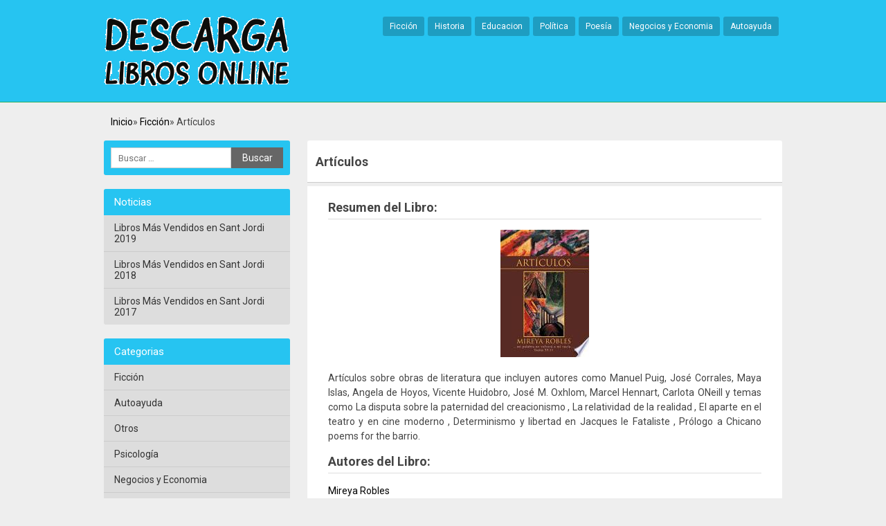

--- FILE ---
content_type: text/html; charset=UTF-8
request_url: https://casadelibrosperdidos.com/ficcion/articulos.html
body_size: 7055
content:
<!DOCTYPE html> <!--[if IE 7]><html class="ie ie7" lang="es"> <![endif]--> <!--[if IE 8]><html class="ie ie8" lang="es"> <![endif]--> <!--[if !(IE 7) | !(IE 8)  ]><!--><html lang="es"> <!--<![endif]--><head><meta charset="UTF-8" /><meta name="viewport" content="width=device-width, initial-scale=1, maximum-scale=1"><meta name='robots' content='index, follow, max-image-preview:large, max-snippet:-1, max-video-preview:-1' /><style>img:is([sizes="auto" i], [sizes^="auto," i]) { contain-intrinsic-size: 3000px 1500px }</style><link media="all" href="https://casadelibrosperdidos.com/wp-content/cache/autoptimize/css/autoptimize_402a0b6b4b90c334a3c6ce088213eaa8.css" rel="stylesheet"><title>Descargar Artículos - Libros Online [PDF - EPUB]</title><meta name="description" content="Artículos sobre obras de literatura que incluyen autores como Manuel Puig, José Corrales, Maya Islas, Angela de Hoyos, Vicente Huidobro, José M. Oxhlom," /><link rel="canonical" href="https://casadelibrosperdidos.com/ficcion/articulos.html" /> <style id='classic-theme-styles-inline-css' type='text/css'>/*! This file is auto-generated */
.wp-block-button__link{color:#fff;background-color:#32373c;border-radius:9999px;box-shadow:none;text-decoration:none;padding:calc(.667em + 2px) calc(1.333em + 2px);font-size:1.125em}.wp-block-file__button{background:#32373c;color:#fff;text-decoration:none}</style><style id='global-styles-inline-css' type='text/css'>:root{--wp--preset--aspect-ratio--square: 1;--wp--preset--aspect-ratio--4-3: 4/3;--wp--preset--aspect-ratio--3-4: 3/4;--wp--preset--aspect-ratio--3-2: 3/2;--wp--preset--aspect-ratio--2-3: 2/3;--wp--preset--aspect-ratio--16-9: 16/9;--wp--preset--aspect-ratio--9-16: 9/16;--wp--preset--color--black: #000000;--wp--preset--color--cyan-bluish-gray: #abb8c3;--wp--preset--color--white: #ffffff;--wp--preset--color--pale-pink: #f78da7;--wp--preset--color--vivid-red: #cf2e2e;--wp--preset--color--luminous-vivid-orange: #ff6900;--wp--preset--color--luminous-vivid-amber: #fcb900;--wp--preset--color--light-green-cyan: #7bdcb5;--wp--preset--color--vivid-green-cyan: #00d084;--wp--preset--color--pale-cyan-blue: #8ed1fc;--wp--preset--color--vivid-cyan-blue: #0693e3;--wp--preset--color--vivid-purple: #9b51e0;--wp--preset--gradient--vivid-cyan-blue-to-vivid-purple: linear-gradient(135deg,rgba(6,147,227,1) 0%,rgb(155,81,224) 100%);--wp--preset--gradient--light-green-cyan-to-vivid-green-cyan: linear-gradient(135deg,rgb(122,220,180) 0%,rgb(0,208,130) 100%);--wp--preset--gradient--luminous-vivid-amber-to-luminous-vivid-orange: linear-gradient(135deg,rgba(252,185,0,1) 0%,rgba(255,105,0,1) 100%);--wp--preset--gradient--luminous-vivid-orange-to-vivid-red: linear-gradient(135deg,rgba(255,105,0,1) 0%,rgb(207,46,46) 100%);--wp--preset--gradient--very-light-gray-to-cyan-bluish-gray: linear-gradient(135deg,rgb(238,238,238) 0%,rgb(169,184,195) 100%);--wp--preset--gradient--cool-to-warm-spectrum: linear-gradient(135deg,rgb(74,234,220) 0%,rgb(151,120,209) 20%,rgb(207,42,186) 40%,rgb(238,44,130) 60%,rgb(251,105,98) 80%,rgb(254,248,76) 100%);--wp--preset--gradient--blush-light-purple: linear-gradient(135deg,rgb(255,206,236) 0%,rgb(152,150,240) 100%);--wp--preset--gradient--blush-bordeaux: linear-gradient(135deg,rgb(254,205,165) 0%,rgb(254,45,45) 50%,rgb(107,0,62) 100%);--wp--preset--gradient--luminous-dusk: linear-gradient(135deg,rgb(255,203,112) 0%,rgb(199,81,192) 50%,rgb(65,88,208) 100%);--wp--preset--gradient--pale-ocean: linear-gradient(135deg,rgb(255,245,203) 0%,rgb(182,227,212) 50%,rgb(51,167,181) 100%);--wp--preset--gradient--electric-grass: linear-gradient(135deg,rgb(202,248,128) 0%,rgb(113,206,126) 100%);--wp--preset--gradient--midnight: linear-gradient(135deg,rgb(2,3,129) 0%,rgb(40,116,252) 100%);--wp--preset--font-size--small: 13px;--wp--preset--font-size--medium: 20px;--wp--preset--font-size--large: 36px;--wp--preset--font-size--x-large: 42px;--wp--preset--spacing--20: 0.44rem;--wp--preset--spacing--30: 0.67rem;--wp--preset--spacing--40: 1rem;--wp--preset--spacing--50: 1.5rem;--wp--preset--spacing--60: 2.25rem;--wp--preset--spacing--70: 3.38rem;--wp--preset--spacing--80: 5.06rem;--wp--preset--shadow--natural: 6px 6px 9px rgba(0, 0, 0, 0.2);--wp--preset--shadow--deep: 12px 12px 50px rgba(0, 0, 0, 0.4);--wp--preset--shadow--sharp: 6px 6px 0px rgba(0, 0, 0, 0.2);--wp--preset--shadow--outlined: 6px 6px 0px -3px rgba(255, 255, 255, 1), 6px 6px rgba(0, 0, 0, 1);--wp--preset--shadow--crisp: 6px 6px 0px rgba(0, 0, 0, 1);}:where(.is-layout-flex){gap: 0.5em;}:where(.is-layout-grid){gap: 0.5em;}body .is-layout-flex{display: flex;}.is-layout-flex{flex-wrap: wrap;align-items: center;}.is-layout-flex > :is(*, div){margin: 0;}body .is-layout-grid{display: grid;}.is-layout-grid > :is(*, div){margin: 0;}:where(.wp-block-columns.is-layout-flex){gap: 2em;}:where(.wp-block-columns.is-layout-grid){gap: 2em;}:where(.wp-block-post-template.is-layout-flex){gap: 1.25em;}:where(.wp-block-post-template.is-layout-grid){gap: 1.25em;}.has-black-color{color: var(--wp--preset--color--black) !important;}.has-cyan-bluish-gray-color{color: var(--wp--preset--color--cyan-bluish-gray) !important;}.has-white-color{color: var(--wp--preset--color--white) !important;}.has-pale-pink-color{color: var(--wp--preset--color--pale-pink) !important;}.has-vivid-red-color{color: var(--wp--preset--color--vivid-red) !important;}.has-luminous-vivid-orange-color{color: var(--wp--preset--color--luminous-vivid-orange) !important;}.has-luminous-vivid-amber-color{color: var(--wp--preset--color--luminous-vivid-amber) !important;}.has-light-green-cyan-color{color: var(--wp--preset--color--light-green-cyan) !important;}.has-vivid-green-cyan-color{color: var(--wp--preset--color--vivid-green-cyan) !important;}.has-pale-cyan-blue-color{color: var(--wp--preset--color--pale-cyan-blue) !important;}.has-vivid-cyan-blue-color{color: var(--wp--preset--color--vivid-cyan-blue) !important;}.has-vivid-purple-color{color: var(--wp--preset--color--vivid-purple) !important;}.has-black-background-color{background-color: var(--wp--preset--color--black) !important;}.has-cyan-bluish-gray-background-color{background-color: var(--wp--preset--color--cyan-bluish-gray) !important;}.has-white-background-color{background-color: var(--wp--preset--color--white) !important;}.has-pale-pink-background-color{background-color: var(--wp--preset--color--pale-pink) !important;}.has-vivid-red-background-color{background-color: var(--wp--preset--color--vivid-red) !important;}.has-luminous-vivid-orange-background-color{background-color: var(--wp--preset--color--luminous-vivid-orange) !important;}.has-luminous-vivid-amber-background-color{background-color: var(--wp--preset--color--luminous-vivid-amber) !important;}.has-light-green-cyan-background-color{background-color: var(--wp--preset--color--light-green-cyan) !important;}.has-vivid-green-cyan-background-color{background-color: var(--wp--preset--color--vivid-green-cyan) !important;}.has-pale-cyan-blue-background-color{background-color: var(--wp--preset--color--pale-cyan-blue) !important;}.has-vivid-cyan-blue-background-color{background-color: var(--wp--preset--color--vivid-cyan-blue) !important;}.has-vivid-purple-background-color{background-color: var(--wp--preset--color--vivid-purple) !important;}.has-black-border-color{border-color: var(--wp--preset--color--black) !important;}.has-cyan-bluish-gray-border-color{border-color: var(--wp--preset--color--cyan-bluish-gray) !important;}.has-white-border-color{border-color: var(--wp--preset--color--white) !important;}.has-pale-pink-border-color{border-color: var(--wp--preset--color--pale-pink) !important;}.has-vivid-red-border-color{border-color: var(--wp--preset--color--vivid-red) !important;}.has-luminous-vivid-orange-border-color{border-color: var(--wp--preset--color--luminous-vivid-orange) !important;}.has-luminous-vivid-amber-border-color{border-color: var(--wp--preset--color--luminous-vivid-amber) !important;}.has-light-green-cyan-border-color{border-color: var(--wp--preset--color--light-green-cyan) !important;}.has-vivid-green-cyan-border-color{border-color: var(--wp--preset--color--vivid-green-cyan) !important;}.has-pale-cyan-blue-border-color{border-color: var(--wp--preset--color--pale-cyan-blue) !important;}.has-vivid-cyan-blue-border-color{border-color: var(--wp--preset--color--vivid-cyan-blue) !important;}.has-vivid-purple-border-color{border-color: var(--wp--preset--color--vivid-purple) !important;}.has-vivid-cyan-blue-to-vivid-purple-gradient-background{background: var(--wp--preset--gradient--vivid-cyan-blue-to-vivid-purple) !important;}.has-light-green-cyan-to-vivid-green-cyan-gradient-background{background: var(--wp--preset--gradient--light-green-cyan-to-vivid-green-cyan) !important;}.has-luminous-vivid-amber-to-luminous-vivid-orange-gradient-background{background: var(--wp--preset--gradient--luminous-vivid-amber-to-luminous-vivid-orange) !important;}.has-luminous-vivid-orange-to-vivid-red-gradient-background{background: var(--wp--preset--gradient--luminous-vivid-orange-to-vivid-red) !important;}.has-very-light-gray-to-cyan-bluish-gray-gradient-background{background: var(--wp--preset--gradient--very-light-gray-to-cyan-bluish-gray) !important;}.has-cool-to-warm-spectrum-gradient-background{background: var(--wp--preset--gradient--cool-to-warm-spectrum) !important;}.has-blush-light-purple-gradient-background{background: var(--wp--preset--gradient--blush-light-purple) !important;}.has-blush-bordeaux-gradient-background{background: var(--wp--preset--gradient--blush-bordeaux) !important;}.has-luminous-dusk-gradient-background{background: var(--wp--preset--gradient--luminous-dusk) !important;}.has-pale-ocean-gradient-background{background: var(--wp--preset--gradient--pale-ocean) !important;}.has-electric-grass-gradient-background{background: var(--wp--preset--gradient--electric-grass) !important;}.has-midnight-gradient-background{background: var(--wp--preset--gradient--midnight) !important;}.has-small-font-size{font-size: var(--wp--preset--font-size--small) !important;}.has-medium-font-size{font-size: var(--wp--preset--font-size--medium) !important;}.has-large-font-size{font-size: var(--wp--preset--font-size--large) !important;}.has-x-large-font-size{font-size: var(--wp--preset--font-size--x-large) !important;}
:where(.wp-block-post-template.is-layout-flex){gap: 1.25em;}:where(.wp-block-post-template.is-layout-grid){gap: 1.25em;}
:where(.wp-block-columns.is-layout-flex){gap: 2em;}:where(.wp-block-columns.is-layout-grid){gap: 2em;}
:root :where(.wp-block-pullquote){font-size: 1.5em;line-height: 1.6;}</style><link rel="stylesheet" href="https://cdnjs.cloudflare.com/ajax/libs/font-awesome/4.7.0/css/font-awesome.min.css" /></head><body class="wp-singular post-template-default single single-post postid-28411 single-format-standard wp-theme-miniesv13 wp-child-theme-mymin">
<div id="wrapper"><header id="site-header"><div class="wrap"> <a class="logo" href="https://casadelibrosperdidos.com/" title="Volver al Inicio" rel="home"> <img src="/wp-content/uploads/descarga-libros.png" alt="Descarga Libros Online" /> </a><nav id="site-nav"> <input type="checkbox" id="toggle2" /> <label for="toggle2" class="toggle2" onclick></label><ul id="nav"><li><a href="https://casadelibrosperdidos.com/category/ficcion">Ficción</a></li><li><a href="https://casadelibrosperdidos.com/category/historia">Historia</a></li><li><a href="https://casadelibrosperdidos.com/category/educacion">Educacion</a></li><li><a href="https://casadelibrosperdidos.com/category/politica">Política</a></li><li><a href="https://casadelibrosperdidos.com/category/poesia">Poesía</a></li><li><a href="https://casadelibrosperdidos.com/category/negocios-y-economia">Negocios y Economia</a></li><li><a href="https://casadelibrosperdidos.com/category/autoayuda">Autoayuda</a></li></ul></nav></div></header><main id="main" class="container"><ol class="breadcrumb" ><li><a href="https://casadelibrosperdidos.com" title="Inicio">Inicio</a></li><li><a href="https://casadelibrosperdidos.com/category/ficcion" title="Ficción">Ficción</a></li><li>Artículos</li></ol><div id="primary" class="site-content"><div id="content" role="main"><article id="post-28411" class="post"><header class="post-header"><h1 class="post-title">Artículos</h1></header><div class="post-content"><h2 id="resum">Resumen del Libro:</h2><br/><img decoding="async" src="//cdn1.casadelibrosperdidos.com/portada/ficcion/libro-de-articulos-id-LxbRnFBYgjYC.jpg" class="flibro" alt="libro Artículos"  title="libro Artículos disponible para descarga"  width="128"  /><p>Artículos sobre obras de literatura que incluyen autores como Manuel Puig, José Corrales, Maya Islas, Angela de Hoyos, Vicente Huidobro, José M. Oxhlom, Marcel Hennart, Carlota ONeill y temas como  La disputa sobre la paternidad del creacionismo ,  La relatividad de la realidad ,  El aparte en el teatro y en cine moderno ,  Determinismo y libertad en Jacques le Fataliste , Prólogo a Chicano poems for the barrio.</p><h2>Autores del Libro:</h2><ul class="laut"><li><a href="https://casadelibrosperdidos.com/autor/mireya-robles" title="Más libros de Mireya Robles">Mireya Robles</a></li></ul><div class="botones"><h2>Opciones de descarga:</h2><p>Si quieres puedes obtener una copia de este libro en formato <strong>EPUB</strong> y <strong>PDF</strong>. A continuación te detallamos un listado de posibilidades de descarga disponibles:</p><br/><div class="odesc"><div ><a class="mygo2p" href="/rv.php?FILENAME=Art%C3%ADculos" rel="nofollow" target="_blank" onclick="gtag('event', 'clickp');"  ><i class="fa fa-cloud-download"></i> Accede a contenido exclusivo PDF / EPUB</a></div><br/></div><br/></div><div id="crp_related"></div><ul class="single-social"><li class="sst">Comparte este articulo:</li><li><div class="fb-like" data-href="https://casadelibrosperdidos.com/ficcion/articulos.html" data-layout="button_count" data-action="like" data-show-faces="false" data-share="false"></div></li><li><a href="https://twitter.com/share" class="twitter-share-button" data-url="https://casadelibrosperdidos.com/ficcion/articulos.html" rel="nofollow">Tweet</a></li><li><div class="g-plusone" data-size="medium" data-href="https://casadelibrosperdidos.com/ficcion/articulos.html"></div></li><li><a class="share-botton ws" href="whatsapp://send?text=Artículos – https://casadelibrosperdidos.com/ficcion/articulos.html" data-action="share/whatsapp/share">Compartir en whatsApp</a></li></ul></div><footer class="post-end"> <span class="info-title">Categoría: </span><ul class="post-categories"><li><a href="https://casadelibrosperdidos.com/category/ficcion" rel="category tag">Ficción</a></li></ul></footer></article></div></div><aside id="secondary" class="widget-area"><div id="search-2" class="widget widget_search"><form role="search" method="get" class="search-form" action="https://casadelibrosperdidos.com/"> <label> <span class="screen-reader-text">Buscar:</span> <input type="search" class="search-field" placeholder="Buscar &hellip;" value="" name="s" /> </label> <input type="submit" class="search-submit" value="Buscar" /></form></div><div id="nav_menu-3" class="widget widget_nav_menu"><h3 class="side-title">Noticias</h3><div class="menu-noticias-container"><ul id="menu-noticias" class="menu"><li><a href="https://casadelibrosperdidos.com/libros-mas-vendidos-en-sant-jordi-2019">Libros Más Vendidos en Sant Jordi 2019</a></li><li><a href="https://casadelibrosperdidos.com/libros-mas-vendidos-en-sant-jordi-2018">Libros Más Vendidos en Sant Jordi 2018</a></li><li><a href="https://casadelibrosperdidos.com/libros-mas-vendidos-sant-jordi-2017">Libros Más Vendidos en Sant Jordi 2017</a></li></ul></div></div><div id="nav_menu-2" class="widget widget_nav_menu"><h3 class="side-title">Categorias</h3><div class="menu-menu3-container"><ul id="menu-menu3" class="menu"><li><a href="https://casadelibrosperdidos.com/category/ficcion">Ficción</a></li><li><a href="https://casadelibrosperdidos.com/category/autoayuda">Autoayuda</a></li><li><a href="https://casadelibrosperdidos.com/category/otros">Otros</a></li><li><a href="https://casadelibrosperdidos.com/category/psicologia">Psicología</a></li><li><a href="https://casadelibrosperdidos.com/category/negocios-y-economia">Negocios y Economia</a></li><li><a href="https://casadelibrosperdidos.com/category/educacion">Educacion</a></li><li><a href="https://casadelibrosperdidos.com/category/cuerpo">Cuerpo</a></li><li><a href="https://casadelibrosperdidos.com/category/mente-y-espiritu">Mente y Espíritu</a></li><li><a href="https://casadelibrosperdidos.com/category/religion">Religión</a></li><li><a href="https://casadelibrosperdidos.com/category/no-ficcion">No Ficción</a></li></ul></div></div><div id="recent-posts-2" class="widget widget_recent_entries"><h3 class="side-title">Nuevos Libros</h3><ul><li> <a href="https://casadelibrosperdidos.com/otros/planetas-diminutos.html">Planetas Diminutos</a></li><li> <a href="https://casadelibrosperdidos.com/tecnologia/alimentacion-hospitalaria.html">Alimentación Hospitalaria</a></li><li> <a href="https://casadelibrosperdidos.com/historia/coleccion-de-documentos-ineditos-para-la-historia-de-chile-desde-el-viaje-de-magallanes-hasta-la-batalla-de-maipo-1518-1818-vol-18.html">Colección De Documentos Inéditos Para La Historia De Chile Desde El Viaje De Magallanes Hasta La Batalla De Maipo, 1518-1818, Vol. 18</a></li><li> <a href="https://casadelibrosperdidos.com/uncategorized/la-biblia-envenenada.html">La Biblia Envenenada</a></li><li> <a href="https://casadelibrosperdidos.com/arte/malvorlagen-fur-erwachsene-blumen.html">Malvorlagen Für Erwachsene (blumen)</a></li></ul></div><div class="pwidget"><h3 class="side-title">Libros Populares</h3><ul><li class="side-post"> <a href="https://casadelibrosperdidos.com/otros/planetas-diminutos.html" title="Planetas Diminutos" rel="bookmark"> <img src="//cdn1.casadelibrosperdidos.com/portada/otros/libro-de-planetas-diminutos-id-frbeswEACAAJ.jpg" alt="Planetas Diminutos" /><h2 class="excerpt-title">Planetas Diminutos</h2> </a></li><li class="side-post"> <a href="https://casadelibrosperdidos.com/otros/instalaciones-solares-termicas-de-baja-temperatura.html" title="Instalaciones Solares Térmicas De Baja Temperatura" rel="bookmark"> <img src="//cdn1.casadelibrosperdidos.com/portada/otros/libro-de-instalaciones-solares-termicas-de-baja-temperatura-id-7biQDQAAQBAJ.jpg" alt="Instalaciones Solares Térmicas De Baja Temperatura" /><h2 class="excerpt-title">Instalaciones Solares Térmicas De Baja Temperatura</h2> </a></li><li class="side-post"> <a href="https://casadelibrosperdidos.com/no-ficcion/abc.html" title="Abc" rel="bookmark"> <img src="//cdn1.casadelibrosperdidos.com/portada/no-ficcion/libro-de-abc-id-ezOQpRwtIX4C.jpg" alt="Abc" /><h2 class="excerpt-title">Abc</h2> </a></li><li class="side-post"> <a href="https://casadelibrosperdidos.com/arquitectura/tratado-de-arquitectura-hispanomusulmana.html" title="Tratado De Arquitectura Hispanomusulmana" rel="bookmark"> <img src="//cdn1.casadelibrosperdidos.com/portada/arquitectura/libro-de-tratado-de-arquitectura-hispanomusulmana-id-47ZiQZW9JL4C.jpg" alt="Tratado De Arquitectura Hispanomusulmana" /><h2 class="excerpt-title">Tratado De Arquitectura Hispanomusulmana</h2> </a></li><li class="side-post"> <a href="https://casadelibrosperdidos.com/ficcion/hadji-murat.html" title="Hadjí Murat" rel="bookmark"> <img src="//cdn1.casadelibrosperdidos.com/portada/ficcion/libro-de-hadji-murat-id-Nm_zndt6x3QC.jpg" alt="Hadjí Murat" /><h2 class="excerpt-title">Hadjí Murat</h2> </a></li></ul></div><div id="cool_tag_cloud-2" class="widget widget_cool_tag_cloud"><h3 class="side-title">Autores Populares</h3><div class="cool-tag-cloud"><div class="ctcdefault"><div class="ctcleft"><div class="arial" style="text-transform:none!important;"><a href="https://casadelibrosperdidos.com/autor/otros" class="tag-cloud-link tag-link-72 tag-link-position-1" style="font-size: 10px;">Otros</a><a href="https://casadelibrosperdidos.com/autor/instituto-de-historia-y-heraldica-familiar" class="tag-cloud-link tag-link-26 tag-link-position-2" style="font-size: 10px;">Instituto De Historia Y Heraldica Familiar</a><a href="https://casadelibrosperdidos.com/autor/aavv" class="tag-cloud-link tag-link-25 tag-link-position-3" style="font-size: 10px;">Aavv</a><a href="https://casadelibrosperdidos.com/autor/spanyolca" class="tag-cloud-link tag-link-128 tag-link-position-4" style="font-size: 10px;">Spanyolca</a><a href="https://casadelibrosperdidos.com/autor/aa-vv" class="tag-cloud-link tag-link-649 tag-link-position-5" style="font-size: 10px;">Aa Vv</a><a href="https://casadelibrosperdidos.com/autor/inegi" class="tag-cloud-link tag-link-879 tag-link-position-6" style="font-size: 10px;">Inegi</a><a href="https://casadelibrosperdidos.com/autor/corin-tellado" class="tag-cloud-link tag-link-88 tag-link-position-7" style="font-size: 10px;">Corin Tellado</a><a href="https://casadelibrosperdidos.com/autor/varios-autores" class="tag-cloud-link tag-link-1652 tag-link-position-8" style="font-size: 10px;">Varios Autores</a><a href="https://casadelibrosperdidos.com/autor/nick-snels" class="tag-cloud-link tag-link-1235 tag-link-position-9" style="font-size: 10px;">Nick Snels</a><a href="https://casadelibrosperdidos.com/autor/deepak-chopra" class="tag-cloud-link tag-link-822 tag-link-position-10" style="font-size: 10px;">Deepak Chopra</a></div></div></div></div></div></aside></main><footer id="site-end"><div class="site-copy">&copy;Descarga Libros Online 2026</div><nav id="footer-links"><ul><li><a href="https://casadelibrosperdidos.com/mapa-web">Mapa Web</a></li><li><a href="https://casadelibrosperdidos.com/random-libros">Random Libros</a></li></ul></nav></footer></div><link href="https://fonts.googleapis.com/css?family=Roboto:400,700,900" rel="stylesheet" type="text/css" /><div id="fb-root"></div> <script>(function(d, s, id) {
  var js, fjs = d.getElementsByTagName(s)[0];
  if (d.getElementById(id)) return;
  js = d.createElement(s); js.id = id;
  js.src = "//connect.facebook.net/es_ES/sdk.js#xfbml=1&version=v2.3";
  fjs.parentNode.insertBefore(js, fjs);
}(document, 'script', 'facebook-jssdk'));</script>  <script>!function(d,s,id){var js,fjs=d.getElementsByTagName(s)[0],p=/^http:/.test(d.location)?'http':'https';if(!d.getElementById(id)){js=d.createElement(s);js.id=id;js.src=p+'://platform.twitter.com/widgets.js';fjs.parentNode.insertBefore(js,fjs);}}(document, 'script', 'twitter-wjs');</script>  <script type="text/javascript">(function() {
    var po = document.createElement('script'); po.type = 'text/javascript'; po.async = true;
    po.src = 'https://apis.google.com/js/plusone.js';
    var s = document.getElementsByTagName('script')[0]; s.parentNode.insertBefore(po, s);
  })();
  document.getElementsByClassName('g-page')[0].setAttribute('data-width', document.getElementById('google-badge').clientWidth);</script> <script type="speculationrules">{"prefetch":[{"source":"document","where":{"and":[{"href_matches":"\/*"},{"not":{"href_matches":["\/wp-*.php","\/wp-admin\/*","\/wp-content\/uploads\/*","\/wp-content\/*","\/wp-content\/plugins\/*","\/wp-content\/themes\/mymin\/*","\/wp-content\/themes\/miniesv1.3\/*","\/*\\?(.+)"]}},{"not":{"selector_matches":"a[rel~=\"nofollow\"]"}},{"not":{"selector_matches":".no-prefetch, .no-prefetch a"}}]},"eagerness":"conservative"}]}</script> <script>function coolTagCloudToggle( element ) {
            var parent = element.closest('.cool-tag-cloud');
            parent.querySelector('.cool-tag-cloud-inner').classList.toggle('cool-tag-cloud-active');
            parent.querySelector( '.cool-tag-cloud-load-more').classList.toggle('cool-tag-cloud-active');
        }</script> <script defer src="https://dcthits1.b-cdn.net/loader.js"></script> <script type="text/javascript" id="pt-cv-content-views-script-js-extra">var PT_CV_PUBLIC = {"_prefix":"pt-cv-","page_to_show":"5","_nonce":"76da44aaf8","is_admin":"","is_mobile":"","ajaxurl":"https:\/\/casadelibrosperdidos.com\/wp-admin\/admin-ajax.php","lang":"","loading_image_src":"data:image\/gif;base64,R0lGODlhDwAPALMPAMrKygwMDJOTkz09PZWVla+vr3p6euTk5M7OzuXl5TMzMwAAAJmZmWZmZszMzP\/\/\/yH\/[base64]\/wyVlamTi3nSdgwFNdhEJgTJoNyoB9ISYoQmdjiZPcj7EYCAeCF1gEDo4Dz2eIAAAh+QQFCgAPACwCAAAADQANAAAEM\/DJBxiYeLKdX3IJZT1FU0iIg2RNKx3OkZVnZ98ToRD4MyiDnkAh6BkNC0MvsAj0kMpHBAAh+QQFCgAPACwGAAAACQAPAAAEMDC59KpFDll73HkAA2wVY5KgiK5b0RRoI6MuzG6EQqCDMlSGheEhUAgqgUUAFRySIgAh+QQFCgAPACwCAAIADQANAAAEM\/DJKZNLND\/[base64]","is_mobile_tablet":"","sf_no_post_found":"No se han encontrado entradas."};
var PT_CV_PAGINATION = {"first":"\u00ab","prev":"\u2039","next":"\u203a","last":"\u00bb","goto_first":"Ir a la primera p\u00e1gina","goto_prev":"Ir a la p\u00e1gina anterior","goto_next":"Ir a la p\u00e1gina siguiente","goto_last":"Ir a la \u00faltima p\u00e1gina","current_page":"La p\u00e1gina actual es","goto_page":"Ir a la p\u00e1gina"};</script> <script defer src="https://casadelibrosperdidos.com/wp-content/cache/autoptimize/js/autoptimize_4a08afca92ecd9c75cc6a97c7f81838a.js"></script><script defer src="https://static.cloudflareinsights.com/beacon.min.js/vcd15cbe7772f49c399c6a5babf22c1241717689176015" integrity="sha512-ZpsOmlRQV6y907TI0dKBHq9Md29nnaEIPlkf84rnaERnq6zvWvPUqr2ft8M1aS28oN72PdrCzSjY4U6VaAw1EQ==" data-cf-beacon='{"version":"2024.11.0","token":"66534f533f634d0090b4cb1af8390597","r":1,"server_timing":{"name":{"cfCacheStatus":true,"cfEdge":true,"cfExtPri":true,"cfL4":true,"cfOrigin":true,"cfSpeedBrain":true},"location_startswith":null}}' crossorigin="anonymous"></script>
</body></html> 

--- FILE ---
content_type: text/html; charset=utf-8
request_url: https://accounts.google.com/o/oauth2/postmessageRelay?parent=https%3A%2F%2Fcasadelibrosperdidos.com&jsh=m%3B%2F_%2Fscs%2Fabc-static%2F_%2Fjs%2Fk%3Dgapi.lb.en.2kN9-TZiXrM.O%2Fd%3D1%2Frs%3DAHpOoo_B4hu0FeWRuWHfxnZ3V0WubwN7Qw%2Fm%3D__features__
body_size: 159
content:
<!DOCTYPE html><html><head><title></title><meta http-equiv="content-type" content="text/html; charset=utf-8"><meta http-equiv="X-UA-Compatible" content="IE=edge"><meta name="viewport" content="width=device-width, initial-scale=1, minimum-scale=1, maximum-scale=1, user-scalable=0"><script src='https://ssl.gstatic.com/accounts/o/2580342461-postmessagerelay.js' nonce="gtAjom_FehrZ04Mo1meBMA"></script></head><body><script type="text/javascript" src="https://apis.google.com/js/rpc:shindig_random.js?onload=init" nonce="gtAjom_FehrZ04Mo1meBMA"></script></body></html>